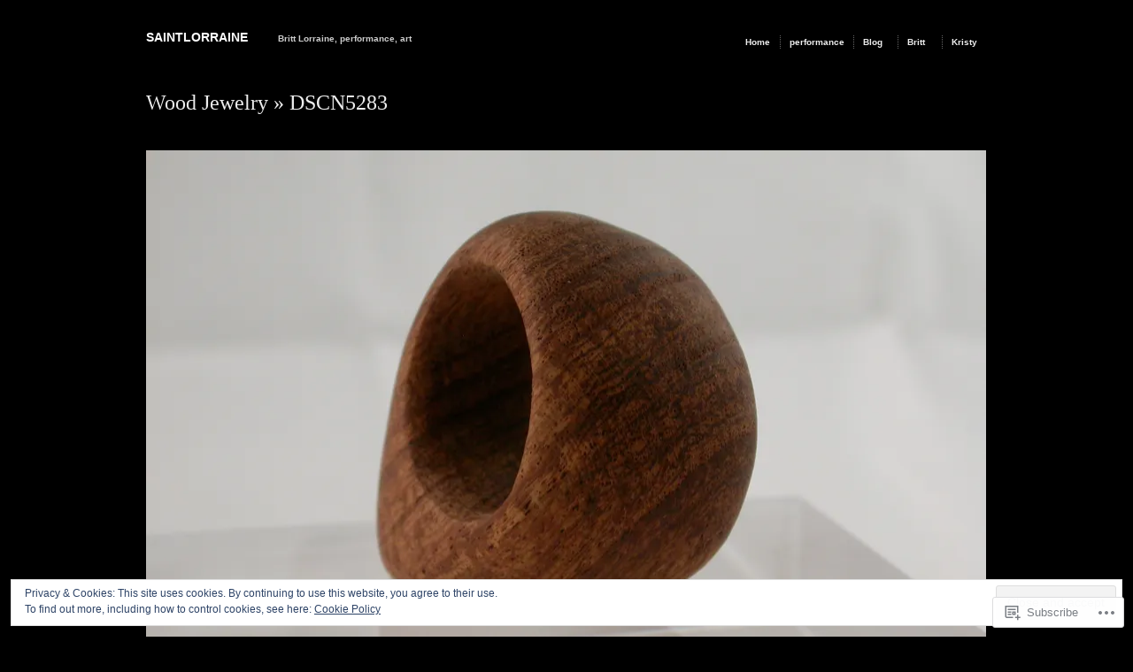

--- FILE ---
content_type: text/css
request_url: https://saintlorraine.com/wp-content/themes/pub/modularity-lite/style.css?m=1741693338i&cssminify=yes
body_size: 3002
content:
body{color:#eee;background:#111 url(images/bg.jpg) no-repeat center top;background-attachment:fixed}.container-inner{width:950px;margin:0 auto;padding:1.75em 0 1em}.container{background:url(images/repeater.png) repeat}.lteIE6 .container{background:#1a1a1a}h1,h2,h3,h4,h5,h6{color:#eee}h1 a,h2 a,h3 a,h4 a,h5 a,h6 a{color:#eee}h3.sub,h2.sub{margin:0 0 10px 0;padding:0 0 5px 0;font-size:1.1em;font-weight:bold;font-family:"Lucida Grande","Lucida Sans","Lucida Sans Unicode",Arial,sans-serif;line-height:1em;text-transform:uppercase;letter-spacing:2px;color:#515151;border-bottom:1px solid #000}a{color:#428ce7;text-decoration:none}a:hover, a:focus{color:#fff}p{color:#eee}h6.top{color:#ccc}#top{width:950px;margin:0 auto 1em;padding:0 0 .5em;color:#666}#top a{color:#666}.login{float:left}#masthead{float:left;height:36px}#masthead h4, #masthead span{font-family:"Lucida Grande","Lucida Sans","Lucida Sans Unicode",Arial,sans-serif;line-height:2em;margin:0;padding:10px 0 0}#masthead h4{font-weight:bold;text-transform:uppercase;float:left}#masthead h4 a{color:#fff;text-decoration:none}#masthead span.description{color:#ccc;text-transform:none;font-size:.7em;padding:.35em 3em}.double-border{background:url(images/double-border.png) repeat-x bottom;height:8px;width:100%;clear:both;float:none;border:none;margin:1em 0}#header-image{margin-bottom:20px}#top div.main-nav{background:#000;display:block;float:right;font-size:10px;font-weight:bold;margin:18px 0 0;padding:4px 0;text-align:left}#top div.main-nav ul{list-style:none;margin:0;padding-left:0}#top div.main-nav li{float:left;position:relative;min-width:50px}#top div.main-nav a{border-right:1px dotted #666;color:#eee;display:block;line-height:15px;padding:0 1em;text-decoration:none}#top div.main-nav li:last-child a{border:none}#top div.main-nav ul ul{display:none;position:absolute;padding:4px 0;top:15px;left:0;float:left;z-index:99999}#top div.main-nav ul ul ul{left:100%;top:0}#top div.main-nav ul ul a{background:#000;border:none;color:#999;height:auto;line-height:2em;padding:.5em .5em .5em 1em;width:10em}#top div.main-nav ul ul a:hover{color:#eee;text-decoration:underline}#top div.main-nav ul li:hover > ul{display:block}#welcome-content{font-size:2em;margin-bottom:0.75em}.content{overflow:hidden}.content h2{font-family:Georgia,serif}.post, .page{display:block;clear:both}.post h4, .post h6{font-family:Georgia,serif}.content ul{list-style-type:disc}.postmetadata{background:#000;padding:1em;color:#999;font-size:10px;-moz-border-radius:5px;-khtml-border-radius:5px;-webkit-border-radius:5px;border-radius:5px}.postmetadata a:hover{color:#fff}.byline{display:none}.group-blog .byline{display:inline}.underlined{border-bottom:1px solid #eee}h6.underlined{margin:0 0 1em}.welcomebox{padding:1.5em;margin-bottom:1.5em;color:#eee;text-shadow:1px 1px 1px #000}.page a.post-edit-link{display:block;clear:both}.nav-image-left, .nav-image-up, .nav-image-right{text-align:center;float:left;width:25px;margin:0 10px 0 2px}.nav-image-left a, .nav-image-up a, .nav-image-right a{background:#eee;padding:2px 48% 2px 48%;text-decoration:none;color:#000}.nav-image-left a:hover, .nav-image-up a:hover, .nav-image-right a:hover{background:#000;color:#fff}.nav{background:#eee;margin:0 0 1em 0;-moz-border-radius:5px;-khtml-border-radius:5px;-webkit-border-radius:5px;border-radius:5px}.nav:hover{background:#ccc}.prev a, .next a{color:#222;text-decoration:none;padding:.2em 1em}.nav-interior{margin:0;padding:0;clear:both;display:inline}.nav-interior .next{color:#000;text-decoration:none;float:right}.nav-interior .prev{color:#000;text-decoration:none;float:left}.comments-nav .next a{color:#428CE7}.comments-nav .prev a{color:#428CE7}#sidebar{margin:0}#sidebar h3{margin:0;padding:0 0 .6em 0}#sidebar .item{margin:0 0 4em 0}#sidebar ul{list-style:none;margin:0 0 1.6em 0;font-size:1em}#sidebar ul li a,ul.txt li{color:#eee;height:1%;line-height:1.2em;border-bottom:1px solid #000;display:block;padding:6px 0 6px 8px}#sidebar ul li a:hover,ul.txt li:hover{color:#fff;background-position:1px 0.8em;background:#000}#sidebar ul li a span,ul.txt li,h4 a span{color:#696455}#sidebar ul li.active a{cursor:default;color:white}#sidebar ul ul{margin:0;list-style:none}.item img{max-width:100%;height:auto}#sidebar .widget_categories ul li a,
#footer .widget_categories ul li a,
#sidebar .widget_twitter ul li a,
#footer .widget_twitter ul li a{border:none;background:transparent;color:#428CE7;display:inline;line-height:inherit;padding:0}#sidebar .widget_categories ul li,
#footer .widget_categories ul li,
#sidebar .widget_twitter ul li,
#footer .widget_twitter ul li{padding-left:8px}#sidebar .widget_twitter ul li{margin-bottom:1.5em}#flickr_badge_wrapper{background:transparent!important;border:none!important}.widget_flickr th,
.widget_flickr td{margin:0;padding:0}.widget_flickr img{max-width:230px}.widget_rss_links p img{margin:0 4px 0 0;vertical-align:middle}#footer-wrap{background:#000}#footer{width:950px;padding:1.5em 0;margin:0 auto;color:#999;text-align:left}#footer p{color:#999}#footer h3{margin:0;padding:0 0 .6em 0;border-bottom:none;color:#999}#footer .item{margin:0 0 4em 0}#footer ul{list-style:none;margin:0 0 1.6em 0;font-size:1em}#footer ul li a,ul.txt li{height:1%;line-height:1.2em;display:block;padding:6px 0 6px 8px}#footer ul li a:hover,ul.txt li:hover{color:#fff;background-position:1px 0.8em;background:#111}#footer ul li a span,ul.txt li,h4 a span{color:#696455}#footer ul li.active a{cursor:default;color:white}#footer ul ul{margin:0;list-style:none}#footer ul#recentcomments{list-style:none;margin:0 0 1.6em 0;font-size:1em}#footer ul#recentcomments li.recentcomments{display:block;padding:4px 0 4px 8px}#footer ul#recentcomments li.recentcomments a{border:0;background-image:none}#footer ul#recentcomments li.recentcomments a:hover{color:#fff;background-position:1px 0.8em;background:#111}#footer ul#recentcomments li.recentcomments a span{color:#696455}.right{float:right}.left{float:left}.middle{margin:0 auto;float:left}.clear{clear:both}img.centered{display:block;margin-left:auto;margin-right:auto;max-width:950px}img.alignright{margin:7px 0 6px 14px;display:inline;max-width:950px}img.alignleft,img.attachment-post-thumbnail{margin:7px 14px 6px 0;display:inline;max-width:950px}img.alignnone{margin:7px 0 6px;display:block;max-width:950px}.alignleft,.attachment-post-thumbnail{float:left}.alignright{float:right}.aligncenter, div.aligncenter{display:block;margin-left:auto!important;margin-right:auto!important}.thumbnail, .attachment-thumbnail,
#featured-section .timthumbnail,
.archive .timthumbnail,
.search .timthumbnail,
#category-stack .timthumbnail{margin:0 1.5em 1.5em 0;float:left}.alignright .attachment-thumbnail{margin-right:0}.attachment-medium{max-width:950px;overflow:hidden;display:inline}.attachment-large{max-width:950px;overflow:hidden;display:inline}.content .size-medium, .content .size-large{margin:0 1.5em 1.5em 0}.site-content .size-medium, .site-content .size-large{max-width:590px;height:auto;overflow:hidden;margin:0 .5em .5em 0}.gallery{width:101%}.gallery img{border:none!important;float:none}.content img.size-auto,
.content img.size-full,
.content img.size-large,
.content img.size-medium,
.wp-caption{max-width:100%;height:auto;width:auto}img.wp-smiley{margin:0}.col-0{width:100%}.col-1{width:100%}.col-2{width:50%}.col-3{width:33%}.col-4{width:25%}.col-5{width:20%}.col-6{width:16.5%}.col-7{width:14%}.col-8{width:12.4%}.col-9{width:11%}.col-10{width:10%}.col-11{width:9%}.col-12{width:8.33%}.col-13{width:7.6%}.col-14{width:7.1%}.col-15{width:6.66%}.col-16{width:6.25%}.col-17{width:5.83%}.col-18{width:5.55%}.col-19{width:5.25%}.col-20{width:4.95%}#filters{clear:both;height:2em;margin-bottom:1em}#filters li{float:left;margin-right:2em}:focus{outline:0}.advertisement .box{background:#e5ecf9}#search{margin:0;padding:0}#search #s{background:#ddd url('images/search.png') 0px center no-repeat;color:#222;font-size:1em;margin:0;padding:4px 0 4px 17px;width:150px;border:1px solid #333}#search input{border:0}#search #s:hover{color:#0066cc;background:#fff url('images/search_blue.png') 0px center no-repeat}.search-excerpt{margin:0}a.entry-format,
a.entry-format:visited,
a.entry-format:hover{display:inline-block;font-style:italic;margin:0 0 10px}.format-link .entry-title{display:none}#comments, #respond{clear:both}h3#comments{margin:10px 0 0;padding:20px 10px;background:#000}h3#comments span.comments-subscribe{float:right;font-size:.7em;margin-left:3px;padding:0 0 0 19px;background:url("images/rss.png") no-repeat 0 50%;color:#cccccc}h3#respond{margin:10px 0 0;padding:20px 10px;background:#000}ol.commentlist{list-style-type:none;margin:0 0 15px 0;padding:0;border-bottom:5px solid #eee;overflow:hidden}ol.commentlist li .comment-wrapper{border-top:5px solid #eee;overflow:hidden;overflow:hidden;width:100%}ol.commentlist li.pingback{border-top:5px solid #eee;margin-top:-5px;padding:1em 0}ol.commentlist li.pingback p{margin:0}ol.commentlist li strong.fn{padding-left:1em}ol.commentlist li .comment-meta{width:150px;float:left;padding:15px 0}ol.commentlist li .comment-entry{margin:0 0 0 150px;padding:20px 0 0 0;line-height:2em;min-height:160px}ol.commentlist li .avatar{border:1px solid #000;padding:1em;margin:0 0 1em 0}#commentform{margin:0 0 7px;padding:30px 150px 6px;border-top:10px solid #333;background:#000}#commentform input[type=text]{float:left;margin-right:5px}#commentform .comment-form-comment label, #commentform .form-allowed-tags{display:none}#slideshow{padding:0;list-style:none;margin:0 0 3em 0;overflow:hidden;height:425px}#slideshow ul{padding:0;list-style:none;margin:0}#slideshow .slide{position:absolute!important;padding:0;margin:0!important;width:950px;text-align:center;height:425px;background:none}#slideshow .slide img{display:block;max-width:950px;text-align:center;margin:0 auto}.navigation{clear:both;margin:1em 0;overflow:hidden;width:100%}#ie7 .single .container-inner{width:auto}.infinite-scroll #container:after{clear:both;content:'';display:block}.infinite-scroll #content{margin-bottom:40px}.infinite-scroll.neverending #content{margin-bottom:70px}.infinite-scroll .hentry:last-of-type,
.infinite-scroll .hentry.last-before-infinite{border-bottom:none}html .infinite-loader{color:#fff;margin:0 auto 60px auto}html .color-light .infinite-loader{color:#000}#infinite-handle{margin:20px 0 20px 0}#infinite-handle span{background-color:#428ce7;border:0 none;color:#eee}#infinite-footer{z-index:999}#infinite-footer .container{background:#000;border:0 none}.color-light #infinite-footer .container{background:#fff}#infinite-footer .container .blog-credits{color:#666}#infinite-footer .container a{color:#eee}.color-light #infinite-footer .container a{color:#333}.infinite-wrap{border:0 none}.infinite-scroll #nav-below,
.infinite-scroll.neverending #footer-wrap{display:none}.infinity-end.neverending #footer-wrap{display:block}@media screen and (min-width: 783px){#wpadminbar .quicklinks li#wp-admin-bar-my-account.with-avatar > a img{margin-top:5px}}